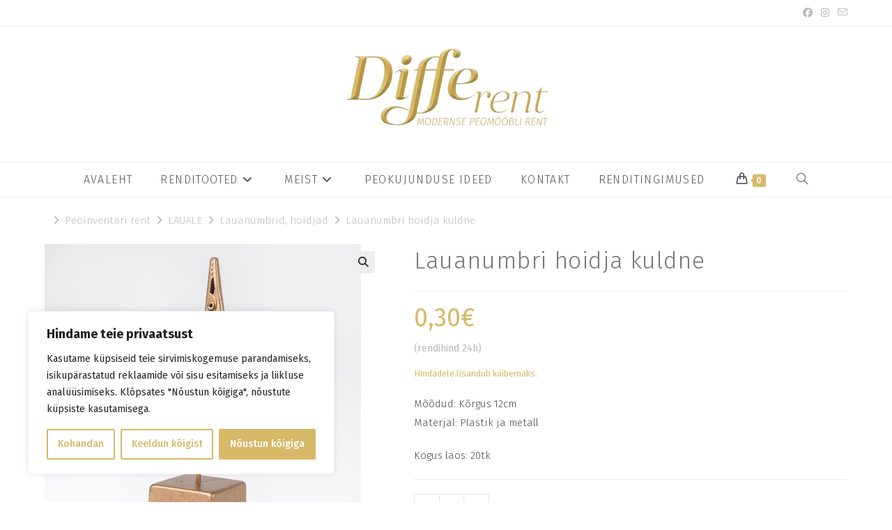

--- FILE ---
content_type: text/css
request_url: https://www.different.ee/wp-content/themes/different/style.css?ver=6.9
body_size: 3095
content:
/* 
Theme Name:		 Different
Theme URI:		 http://childtheme-generator.com/
Description:	 Different is a child theme of OceanWP, created by ChildTheme-Generator.com
Author:			 YesITworks
Author URI:		 http://childtheme-generator.com/
Template:		 oceanwp
Version:		 1.0.0
Text Domain:	 different
*/


/* WooCommerce */
.woocommerce ul.products li.product .button,
.woocommerce ul.products li.product .product-inner .added_to_cart { padding: 5px 25px; border-radius: 30px; }

/* Single Product */
.woocommerce ul.woo-ul { font-size: 15px; list-style: disc; margin: 20px 0 0 20px; }
.woocommerce ul.woo-ul li { margin-bottom: 5px; }

/* Width footer */
#footer-widgets > .container { width: 1280px; }

/* Newsletter input color on footer */
#footer .oceanwp-newsletter-form-wrap input[type="email"] { background-color: transparent; color: #fff; border-width: 1px; }

/* Recent post on footer */
#footer .oceanwp-recent-posts li { border-color: rgba(255,255,255,0.3); }

#site-header.medium-header {
	background-color: #fff;
}
/*Coming soon*/
#wpcf7-f59-p27-o1 form input[type=email], #wpcf7-f59-p27-o1 form textarea  {
	border-color: #dbdbdb;
}

/*Checkout*/
form input[type="text"], form input[type="password"], form input[type="email"], form input[type="url"], form input[type="date"], form input[type="month"], form input[type="time"], form input[type="datetime"], form input[type="datetime-local"], form input[type="week"], form input[type="number"], form input[type="search"], form input[type="tel"], form input[type="color"], form select, form textarea {
	color: #333 !important;
}


/* Live page */
#site-navigation-wrap {
	margin: 20px 0 20px;
    padding: 7px 0;
    border-bottom: 1px solid #f1f1f1;
    border-top: 1px solid #f1f1f1;
}

body.elementor-page-27 {
	background-color:#fff;
}
.cf7sg-container form input[type=email], .cf7sg-container form textarea,
div[id^='text-'] form input[type=email], div[id^='text-'] form textarea {
	background-color:#f1f1f1 !important;
	border-top: none;
  	border-left: none;
  	border-right: none;
	padding: 2px;
}
.cf7sg-container form textarea, div[id^='text-'] form textarea {
	min-height: 0px;
}
.cf7sg-container form input[type=submit], div[id^='text-'] form input[type=submit]  {
	background-color: transparent !important;
    border: 1px solid #d7b968 !important;
    color: #aaa !important;
    border-radius: 0 !important;
    margin-top: 20px !important;
    font-weight: normal !important;
    width: auto !important;
    font-size: 14px !important;
}
#custom_html-4 a {
	color: #aaa !important;
}
#footer-widgets {
	background-color: #f1f1f1 !important;
}
.footer-box #block-2, .footer-box #block-2 a {
	color: #777777 !important;	
}
.oew-product-share ul li a .ops-icon-wrap {
	background-color: #aaa;
}
#customer_details label {
	color: #777;
}
#customer_details input[type=text], #customer_details input[type=email], #customer_details input[type=tel], #customer_details input[type=date], #customer_details textarea, #customer_details .select2-container--default .select2-selection--single {
	border-top:none;
	border-left:none;
	border-right:none;
}
.autocomplete-suggestions {
	border: none;
	position: absolute;
	background: #fff;
    padding: 10px 5px;
    font-size: 16px;
    z-index: 1000;
}
.autocomplete-suggestions:empty {
	display: none;
}
.autocomplete-suggestions:not(:empty) {	
    border: 1px solid #efefef;
    border-top: none;
}
#footer-bottom {
    background-color: #f1f1f1;
    border-top: 1px solid #f9f9f9;
}
.flexslider ul, .flexslider li {
	list-style: none !important;
}
#shipping_method label {
	text-transform: none;
	text-align: left;
}
#shipping_method li {
	text-align: left;
}
#ship-to-different-address {
	display: none;
}
.woocommerce table.shop_table td {
	text-transform: initial !important;
}
.cart-collaterals .woocommerce-shipping-destination {
	display: none;
}
.elementor-widget-wp-widget-polylang ul {
	margin: 0;
	padding: 0;
	list-style: none;
	white-space: nowrap;
}
.elementor-widget-wp-widget-polylang ul li {
	display: inline;
}
#top-bar {
	min-height: 28px;
}
.oceanwp-mobile-menu-icon .mobile-menu {
	display: none !important;
}
.top-bar-left li.wpml-ls-item {
    font-size: 14px;
    font-weight: 500;
    display: none;
}
@media only screen and (max-width: 960px){
	.top-bar-left {
		display: inline;
		position: absolute;
    	top: -34px;
	}
	.top-bar-right {
		position: absolute !important;
		display: inline;
    	margin-top: -5px !important;
    	right: 0 !important;
    	text-align: right !important;
	}
	#topbar-template .elementor-widget-html, .elementor-element-7d18031 {
		display: block;
	}
	#topbar-template .elementor-element-1ea1b5c  {
		margin-top: 15px;
	}
	.wpml-ls-legacy-list-horizontal a {
		padding: 5px;
	}
	#topbar-template .mobile-menu  {
		font-size: 28px;
	}
	#topbar-template .elementor-widget-wp-widget-polylang {
		display: none;
	}
	.icon-basket {
		font-size: 16px;
    	vertical-align: text-bottom;
	}
	.frontpage-product-grid-mobile {
		display: block;
	}
	.frontpage-product-grid-desktop {
		display: none;
	}
	.frontpage-product-grid-mobile .columns-2 li.product {
		width: 50% !important;
	}
	.oceanwp-off-canvas-filter {
		display: block;
	}
	#right-sidebar, .autocomplete-suggestions {
		display: none;
	}
}
@media only screen and (min-width: 481px) and (max-width: 960px){
	.top-bar-left {
    	top: -30px;
	}
}
@media only screen and (min-width: 961px){
	#topbar-template .elementor-widget-html, .elementor-element-7d18031 {
	display: none !important;
	}
	.elementor-579 .elementor-element.elementor-element-1ea1b5c {
		width: 100% !important;
	}
	.frontpage-product-grid-mobile {
		display: none;
	}
	.frontpage-product-grid-desktop {
		display: block;
	}
	.oceanwp-off-canvas-filter {
		display: none;
	}
	#right-sidebar {
		display: block;
	}
}
.fg-paging-container.fg-light .fg-dot-item .fg-dot-link {
    border: none;
}
.fg-paging-container.fg-light .fg-dot-item.fg-selected .fg-dot-link {
	background-color: #d7b968;
}
.fg-paging-container.fg-light .fg-dot-item .fg-dot-link:focus:before, .fg-paging-container.fg-light .fg-dot-item .fg-dot-link:hover:before, .fg-paging-container.fg-light .fg-dot-item.fg-selected .fg-dot-link:before {
	background-color: #d7b968;
	border: none;
}

/* Redesign checkboxes and radios */
.woocommerce-shipping-totals label {
	color: #333;
    font-family: Fira Sans;
    font-weight: 300;
}
.woocommerce-shipping-methods input[type=radio],
.woocommerce-shipping-methods input[type=checkbox] {
  position: absolute;
  top: auto;
  overflow: hidden;
  clip: rect(1px 1px 1px 1px); /* IE 6/7 */
  clip: rect(1px, 1px, 1px, 1px);
  width: 1px;
  height: 1px;
  white-space: nowrap; /* https://medium.com/@jessebeach/beware-smushed-off-screen-accessible-text-5952a4c2cbfe */
}

.woocommerce-shipping-methods input[type=radio] + label:before,
.woocommerce-shipping-methods input[type=checkbox] + label:before {
  content: '';
  background: #fff;
  border: 1px solid #bbb;
  background-color: rgba(255, 255, 255, .8);
  display: block;
  box-sizing: border-box;
  float: left;
  width: 16px;
  height: 16px;
  margin-right: 0.5em;
  margin-top: .15em;
  vertical-align: top;
  cursor: pointer;
  text-align: center;
  transition: all .1s ease-out;
  display: inline-block;
  vertical-align: middle;
  width: 16px;
  line-height: 14px;
  font-family: "Font Awesome 5 Free";
  text-rendering: auto;
  -webkit-font-smoothing: antialiased;
  font-weight: 900;
}

.woocommerce-shipping-methods input[type=radio] + .woocommerce-shipping-methods label:before {
  border-radius: 100%;
}
.woocommerce-shipping-methods input[type=radio]:checked + label:before {
  color: #d7b968;
  box-shadow: inset 0 1px 2px rgba(0,0,0,0.1);
  -webkit-box-shadow: inset 0 1px 2px rgba(0,0,0,0.1);
  -moz-box-shadow: inset 0 1px 2px rgba(0,0,0,0.1);
  content: '\f00c';
  margin-bottom: -1px;
}
.woocommerce-shipping-methods input[type=checkbox] + label:before {
  /*content: '\00d7';*/
  /*content: '\002718';*/
  /*content: '\002715';*/
  /*content: '\0025a0';*/
  content: '\002713';
  font-weight: bold;
  text-align: center;
  line-height: 1.15;
  color: rgba(0, 0, 255, 0);
}

.woocommerce-shipping-methods input[type=checkbox]:checked + label:before {
  color: rgba(0, 0, 255, 1);
  line-height: .75;
  text-shadow: .05em 0 0 rgba(0, 0, 255, 1), -.05em 0 0 rgba(0, 0, 255, 1);
}
.search-results article .thumbnail img {
	-webkit-border-radius: 0px !important;
    -moz-border-radius: 0px !important;
    -ms-border-radius: 0px !important;
    border-radius: 0 !important;
}
.search-results article .search-entry-readmore a {
	display: none !important;
}
.woocommerce .summary .flexslider ul {
	margin: 0;
}
.woocommerce-mini-cart__empty-message {
	font-size:0;
	color: transparent;
}
.woocommerce-mini-cart__empty-message:before {
	font-size:20px;
	color: #929292;
	content: "\2205";
}
.flex-control-paging li a.flex-active {
	background: #d7b968;
}
.woocommerce div.product .product_title {
	text-transform: initial;
}
.vat-note {
	margin-top: 10px;
    font-weight: 400;
    font-size: 13px;
}
#footer .fa {
	color: #aaa;
}
/** Products list view custom design **/
.woocommerce ul.products.list .title {
	display: block;
}
.woocommerce ul.products.list .woo-entry-image {
    max-width: 150px;
}
.woocommerce ul.products.list li.product .woo-entry-inner {
	position: absolute;
    right: 0;
    top: 0;
    width: 65% !important;
    text-align: left;
}
.woocommerce ul.products.list li.product .woo-entry-inner .title a {
	color: #777;
}
@media only screen and (max-width: 500px){
	.woocommerce ul.products.list li.product .woo-entry-inner .title a {
		font-size: 6vw;
	}
}
.page-id-324 .elementor-element-ed518fe a {
	color: #fff;
}
#breadcrumbs a, #breadcrumbs {
	color: #bebebe;
}
body.single-product #content-wrap, body.single-post #content-wrap {
	padding-top: 0px !important;
}
@media only screen and (min-width: 961px){
	#breadcrumbs {
		border-top: none;
	}
	.autocomplete-suggestions {
		display: block;
	}
}
@media only screen and (max-width: 960px){
	#breadcrumbs {
		border-top: 1px solid #f1f1f1;
	}
	.woocommerce ul.products.list li.product .woo-entry-inner {	
    	width: 45% !important;
	}
}
.hidden {
	display: none;
}
body.single-post article .thumbnail {
	text-align: center;
}
body.single-post article .thumbnail img {
	max-width: 650px;
}
span.price-sufix {
    color: #bababa !important;
    font-weight: normal !important;
    font-size: 14px !important;
}
.related.products img, .upsells.products img {
	max-height: 170px;
}
.woocommerce-tabs .tabs, section.up-sells > h2, .woocommerce div.product .woocommerce-tabs .panel h2:first-child {
	display: none !important;
}
.woocommerce .upsells.products {
	border-bottom: 1px solid #d7b968;
}
#tab-description p {
	border-top: 2px solid #d7b968;
    border-bottom: 2px solid #d7b968;
    margin-top: -1px;
    margin-bottom: -1px;
    font-weight: 600;
    text-transform: uppercase;
    font-size: 90%;
    padding: 10px;
    color: #d7b968;
    text-align: center;
}
@media only screen and (min-width: 700px){
	.elementor-element-f24a402 {
		display: none;
	}
}
li#tab-title-description a {
	color: #fff;
	font-size: 0px;
}
li#tab-title-description a::after {
	color: #d7b968;
	font-size: 14px;
	content: "Soovitame";
}
.woocommerce div.product .woocommerce-tabs ul.tabs {
	border-color: #d7b968 !important;
}
.woocommerce tr.woocommerce-product-attributes-item * {
	display: none !important;
}
.white-hover a:hover {
	color: #ffffff;
}
/* Normalize product images in catalog */
.woocommerce ul.products.grid li.product a img {
	width: 100%;
	object-fit: contain; 
}
@media only screen and (min-width: 769px){
	.woocommerce ul.products.grid li.product a img {
		height: 200px;
	}
}
#copyright a {
    color: #929292 !important;
}
.meta-author, .meta-date {    
	display: none; 
}


--- FILE ---
content_type: text/css
request_url: https://www.different.ee/wp-content/uploads/elementor/css/post-579.css?ver=1756913036
body_size: 8
content:
.elementor-579 .elementor-element.elementor-element-1ea1b5c > .elementor-element-populated{margin:0px 0px 0px 0px;--e-column-margin-right:0px;--e-column-margin-left:0px;padding:0px 0px 0px 0px;}.elementor-579 .elementor-element.elementor-element-1201bcf > .elementor-widget-container{margin:0px 0px 0px 0px;padding:0px 0px 0px 0px;}@media(min-width:768px){.elementor-579 .elementor-element.elementor-element-7d18031{width:20%;}.elementor-579 .elementor-element.elementor-element-1ea1b5c{width:79.999%;}}@media(max-width:767px){.elementor-579 .elementor-element.elementor-element-7d18031{width:30%;}.elementor-579 .elementor-element.elementor-element-1ea1b5c{width:70%;}}

--- FILE ---
content_type: text/javascript
request_url: https://www.different.ee/wp-content/themes/different/js/custom-js.js?ver=6.9
body_size: 1071
content:
jQuery(document).ready(function($) {
	function useSuggestion(result){
		$('.header-searchform input[name=s]').val(result);
		$('.header-searchform').submit();
	}
	$('.header-searchform input[name=s]').autoComplete({
		source: function(name, suggest) {
			$.ajax({
				type: 'GET',
				dataType: 'json',
				url: '/wp-json/products/v1/products',
				data: 'q='+name,
				success: function(data) {
					suggest(data);
				}
			});
		},
		dataType: "json",
		renderItem: function (item, search){
	        search = search.replace(/[-\/\\^$*+?.()|[\]{}]/g, '\\$&');
	        var re = new RegExp("(" + search.split(' ').join('|') + ")", "gi");
	        return '<div class="autocomplete-suggestion" data-val="'+item[0]+'" data-link="'+item[1]+'"><a href="'+item[1]+'">'+item[0].replace(re, "<b>$1</b>")+'</a></div>';
	    },
	    onSelect: function(e, term, item){
	    	//console.log(item.data('link'));
	    	window.location.href = item.data('link');
	    }
	});
	/*var substringMatcher = function(strs) {
		  return function findMatches(q, cb) {
		    var matches, substringRegex;

		    // an array that will be populated with substring matches
		    matches = [];

		    // regex used to determine if a string contains the substring `q`
		    substrRegex = new RegExp(q, 'i');

		    // iterate through the pool of strings and for any string that
		    // contains the substring `q`, add it to the `matches` array
		    $.each(strs, function(i, str) {
		      if (substrRegex.test(str)) {
		        matches.push(str);
		      }
		    });

		    cb(matches);
		  };
		};
		
	if($('.header-searchform input[name=s]').length) { 
		$('.header-searchform input[name=s]').addClass('typeahead');
		$('.header-searchform input[name=s]').attr('data-provide', 'typeahead');
	}
	var products_results = new Bloodhound({
		  datumTokenizer: Bloodhound.tokenizers.whitespace,
		  queryTokenizer: Bloodhound.tokenizers.whitespace,
		  remote: {
		    url: 'http://www.different.ee/wp-json/products/v1/products?q=%QUERY',
		    wildcard: '%QUERY'
		  }
		});
	$('.header-searchform input[name=s]')
	.typeahead({
		hint: true,
		minLength: 3,
	    //So we can render HTML inside the list
		highlight: true 
		},
		{
		name:'search',
		//source: products_results,
	    //remote: 'http://www.different.ee/autocomplete.php?auto-search=%QUERY'
	    source: function (query, process) {
	        return $.get('http://www.different.ee/wp-json/products/v1/products', { q: query }, function (data) {
	            return process(data);
	        });
	    },
	    href: "http://www.different.ee/?s={{value}}",
	    templates: {
	        header: '<h3>Tooted</h3>',
	        notFound: 'Tulemusi pole'
	      }
	})
	.keypress( function(e) {
            if ( 13 == e.which ) {
                $(this).parents( 'form' ).submit();
                return false;
            }
        });*/

});
jQuery(window).load(function() {
    jQuery('.flexslider').flexslider({
    	directionNav: false,
    });
  });